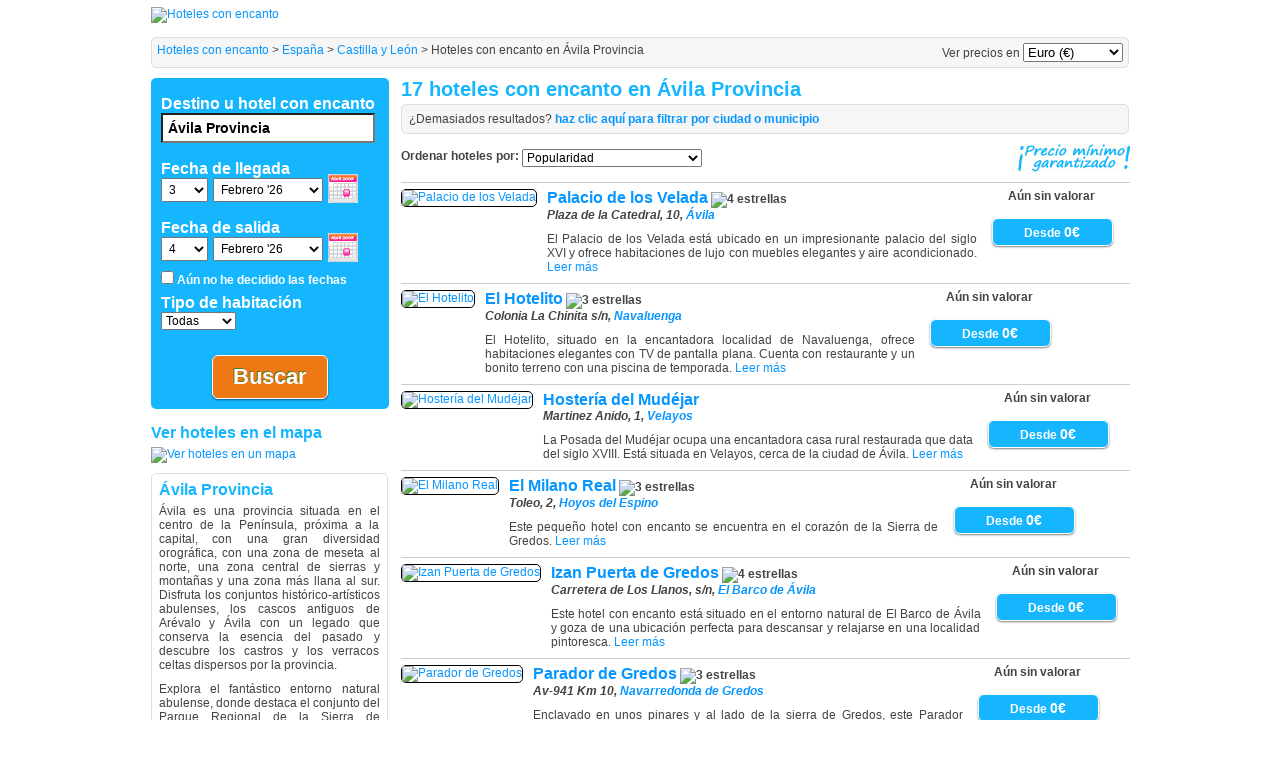

--- FILE ---
content_type: text/html; charset=utf-8
request_url: https://www.hotelesconencanto.com/avila-provincia/
body_size: 9607
content:
<!DOCTYPE html PUBLIC "-//W3C//DTD XHTML 1.0 Strict//EN" "http://www.w3.org/TR/xhtml1/DTD/xhtml1-strict.dtd">
<html xmlns="http://www.w3.org/1999/xhtml" lang="es">
<head>
<title>Hoteles con encanto en Ávila Provincia - HotelesConEncanto.com</title>
<meta name="title" content="Hoteles con encanto en Ávila Provincia - HotelesConEncanto.com" />
<meta name="Description" content="Selección de hoteles de lujo y hoteles con encanto en Ávila Provincia. Hoteles rurales, hoteles románticos y hoteles con encanto para todos los gustos." />
<meta name="Keywords" content="hoteles con encanto Ávila provincia, hoteles rurales Ávila provincia, hoteles de lujo Ávila provincia, hoteles romanticos Ávila provincia, hoteles encanto Ávila provincia, hotel con encanto Ávila provincia, hotel rural Ávila provincia, hoteles Ávila provincia, hoteles boutique Ávila provincia" />
<link rev="made" href="mailto:reservas@civitatis.com" />
<meta http-equiv="content-language" content="es" />
<meta http-equiv="Content-Type" content="text/html; charset=utf-8" />
<meta name="revisir-after" content="30" />
<meta name="robots" content="all" />
<link rel="canonical" href="https://www.hotelesconencanto.com/avila-provincia/"/>	
	
<meta name="distribution" content="global" />
<meta name="resource-type" content="document" />
<link rel="stylesheet" href="//www.hotelesconencanto.com/css/estilos7.css" media="screen"/>
<link href="//www.hotelesconencanto.com/imagenes/favicon.ico" rel="shortcut icon"/>
<script type="text/javascript">
  var _gaq = _gaq || [];
  _gaq.push(['_setAccount', 'UA-16965179-1']);
  _gaq.push(['_trackPageview']);
  (function() {
    var ga = document.createElement('script'); ga.type = 'text/javascript'; ga.async = true;
    ga.src = ('https:' == document.location.protocol ? 'https://ssl' : 'http://www') + '.google-analytics.com/ga.js';
    var s = document.getElementsByTagName('script')[0]; s.parentNode.insertBefore(ga, s);
  })();
</script><script type="text/javascript" src="//ajax.googleapis.com/ajax/libs/jquery/1.8.3/jquery.min.js"></script>
<script src="https://www.hotelesconencanto.com/js/scripts.js" type="text/javascript"></script>
<script>
$(document).ready(function(){$.fn.autosugguest({className: 'ausu-suggest',methodType: 'POST',minChars:3,rtnIDs: true,dataFile: '/include/buscadorAjax.php'});});
</script>
<script type="text/javascript">//<![CDATA[ 
var Mapa = {map: null,infoWindow: null};
var hoteles = [
['el-linaje-de-los-cinco-sombreros','El Linaje de los Cinco Sombreros',0,0,'/espana/avila/',2,14514,'gallegos-de-san-vicente']
,['parador-de-avila','Parador de Ávila',0,0,'/espana/avila/',2,14605,'avila']
,['parador-gredos','Parador de Gredos',0,0,'/espana/avila/',2,14757,'navarredonda-de-la-sierra']
,['casa-corneja','Casa Corneja',0,0,'/espana/avila/',2,16506,'navacepedilla-de-corneja']
,['posada-dona-cayetana','Posada Doña Cayetana',0,0,'/espana/avila/',2,17413,'piedrahita']
,['hosteria-del-mudejar','Hostería del Mudéjar',0,0,'/espana/avila/',2,43536,'velayos']
,['el-rondon','El Rondón',0,0,'/espana/avila/',2,46216,'cebreros']
,['hotel-palacio-de-los-velada-avila','Hotel Palacio de los Velada',0,0,'/espana/avila/',2,90233,'avila']
,['hotel-milano-real-avila','Hotel El Milano Real',0,0,'/espana/avila/',2,90254,'hoyos-del-espino']
,['hotel-el-rastro-avila','Hotel El Rastro',0,0,'/espana/avila/',2,92508,'avila']
,['hotel-las-leyendas-avila','Hotel Las Leyendas',0,0,'/espana/avila/',2,97139,'avila']
,['hotel-puerta-de-gredos','Hotel Puerta de Gredos',0,0,'/espana/avila/',2,97174,'el-barco-de-avila']
,['hostal-rural-luna-lunaposada','Hostal rural Luna y Lunaposada',0,0,'/espana/avila/',2,97265,'candeleda']
,['posada-los-cinco-linajes','Posada Los Cinco Linajes',0,0,'/espana/avila/',2,189394,'arevalo']
,['casa-dona-ligia','Casa Doña Ligia',0,0,'/espana/avila/',2,238239,'mijares-avila']
,['hostal-el-cerro','Hostal El Cerro',0,0,'/espana/avila/',2,238942,'pedro-bernardo']
,['el-hotelito-navaluenga','El Hotelito',0,0,'/espana/avila/',2,328588,'navaluenga']
];
var markers = new Array();	var nombresHoteles = new Array();	var urlHoteles = new Array();	var urlFotos = new Array();	var idsHoteles = new Array(); var urlCiudades = new Array();
Mapa.closeInfoWindow = function() {	  Mapa.infoWindow.close();	};
Mapa.openInfoWindow = function(marker,tipo) {
  var markerLatLng = marker.getPosition();
  if(tipo==1){
    var contentString = '<div id="popUpMapa"><div id="popUpMapaTexto">'+nombresHoteles[marker.getZIndex()]+'</div></div>';
    }else{
            var contentString = '<div id="popUpMapa"><div id="popUpMapaImagen"><img src="https://www.hotelesconencanto.com/imagenes/hoteles/'+urlFotos[marker.getZIndex()]+'/mini/'+urlHoteles[marker.getZIndex()]+'.jpg" alt="'+nombresHoteles[marker.getZIndex()]+'"/></div>'+
            '<div id="popUpMapaTexto"><a href="/'+urlCiudades[marker.getZIndex()]+'/'+urlHoteles[marker.getZIndex()]+'/">'+nombresHoteles[marker.getZIndex()]+'</a></div></div>';
            }
  Mapa.infoWindow.setContent(contentString);  Mapa.infoWindow.open(Mapa.map, marker);
};
Mapa.redirectClick = function(marker,tipo) {
    if(tipo==1){ window.location='/'+urlHoteles[marker.getZIndex()]+'/';
    }else{
        window.location='/'+urlCiudades[marker.getZIndex()]+'/'+urlHoteles[marker.getZIndex()]+'/';
        }
};
function handleApiReady() {	Mapa.init(); }			
Mapa.init = function() {
  var centerLatLng = new google.maps.LatLng(40.656095,-4.700089);
  Mapa.map = new google.maps.Map(document.getElementById('map_canvas'), {zoom: 8,center: centerLatLng,mapTypeId: google.maps.MapTypeId.ROADMAP});
  Mapa.infoWindow = new google.maps.InfoWindow();
  google.maps.event.addListener(Mapa.map, 'click', Mapa.closeInfoWindow);
    var imageDestino = new google.maps.MarkerImage('https://www.hotelesconencanto.com/imagenes/web/iconoDestino.png', new google.maps.Size(28, 32), new google.maps.Point(0,0), new google.maps.Point(1, 32));
    var imageHotel = new google.maps.MarkerImage('http://www.hotelesconencanto.com/imagenes/web/hotelSeleccionado.png', new google.maps.Size(26, 27), new google.maps.Point(0,0), new google.maps.Point(13, 27));
    for (var i = 0; i < hoteles.length; i++) {			
        var hotel = hoteles[i];
        var myLatLng = new google.maps.LatLng(hotel[3], hotel[2]);
        if(hotel[5]==1)	markers[i] = new google.maps.Marker({position: myLatLng,map: Mapa.map,icon: imageDestino,title: hotel[1],zIndex: i});
        else markers[i] = new google.maps.Marker({position: myLatLng,map: Mapa.map,icon: imageHotel,title: hotel[1],zIndex: i});			
        nombresHoteles[i]=hotel[1];	urlHoteles[i]=hotel[0];	urlFotos[i]=hotel[4]; idsHoteles[i]=hotel[6]; urlCiudades[i]=hotel[7];			
        google.maps.event.addListener(markers[i], 'mouseover', function() { Mapa.openInfoWindow(this,hotel[5]); });
        google.maps.event.addListener(markers[i], 'click', function() { Mapa.redirectClick(this,hotel[5]); });
    }
}
function appendBootstrap() { var script = document.createElement("script"); script.type = "text/javascript"; script.src = "http://maps.google.com/maps/api/js?sensor=false&callback=handleApiReady"; document.body.appendChild(script); }	  	 
//]]></script>    
</head>
<body>
<div id="container">
<div id="header">
<div id="barraSuperior"><div id="logo"><a href="http://www.hotelesconencanto.com" title="Hoteles con encanto"><img src="https://www.hotelesconencanto.com//imagenes/hoteles-con-encanto.png" alt="Hoteles con encanto" width="236" height="75"/></a></div>
</div>
</div>
<div id="migas" class="fondoGris"><a href="http://www.hotelesconencanto.com" title="Hoteles con encanto">Hoteles con encanto</a>  > <a href="/espana/" title="Hoteles con encanto en España">España</a> > <a href="/castilla-leon/" title="Hoteles con encanto en Castilla y León">Castilla y León</a> > Hoteles con encanto en Ávila Provincia<span class="divisa">Ver precios en <select class="comboDivisa estiloCombo" onchange="window.location.replace(this.value)" name="orden"><option value="/currency.php?moneda=THB">Bath Tailandés (THB)</option><option value="/currency.php?moneda=VEF">Bolívar venezolano (VEF)</option><option value="/currency.php?moneda=CZK">Corona checa (CZK)</option><option value="/currency.php?moneda=DKK">Corona danesa (DKK)</option><option value="/currency.php?moneda=NOK">Corona noruega (NOK)</option><option value="/currency.php?moneda=SEK">Corona sueca (SEK)</option><option value="/currency.php?moneda=BHD">Dinar bareiní (BHD)</option><option value="/currency.php?moneda=JOD">Dinar jordano (JOD)</option><option value="/currency.php?moneda=KWD">Dinar kuwaití (KWD)</option><option value="/currency.php?moneda=AUD">Dólar australiano (AUD)</option><option value="/currency.php?moneda=CAD">Dólar canadiense (CAD)</option><option value="/currency.php?moneda=HKD">Dólar de Hong Kong (HKD)</option><option value="/currency.php?moneda=SGD">Dólar de Singapur (SGD)</option><option value="/currency.php?moneda=TWD">Dólar de Taiwán (TWD)</option><option value="/currency.php?moneda=USD">Dólar EEUU (US$)</option><option value="/currency.php?moneda=FJD">Dólar fiyiano (FJD)</option><option value="/currency.php?moneda=NAD">Dólar namibio (NAD)</option><option value="/currency.php?moneda=NZD">Dólar neozelandés (NZ$)</option><option selected="selected" value="EUR">Euro (€)</option><option value="/currency.php?moneda=HUF">Florín húngaro (HUF)</option><option value="/currency.php?moneda=XOF">Franco CFA de África Occidental (XOF)</option><option value="/currency.php?moneda=CHF">Franco suizo (CHF)</option><option value="/currency.php?moneda=UAH">Grivna ucraniana (UAH)</option><option value="/currency.php?moneda=GEL">Lari georgiano (GEL)</option><option value="/currency.php?moneda=LVL">Lats letón (LVL)</option><option value="/currency.php?moneda=MDL">Leu moldavo (MDL)</option><option value="/currency.php?moneda=RON">Leu rumano (RON)</option><option value="/currency.php?moneda=BGN">Lev búlgaro (Lv)</option><option value="/currency.php?moneda=EGP">Libra egipcia (EGP)</option><option value="/currency.php?moneda=GBP">Libra esterlina (£)</option><option value="/currency.php?moneda=TRY">Lira turca (TRY)</option><option value="/currency.php?moneda=LTL">Litas lituana (LTL)</option><option value="/currency.php?moneda=AZN">Manat azerí (AZN)</option><option value="/currency.php?moneda=ILS">Nuevo shéquel isrealí (ILS)</option><option value="/currency.php?moneda=ARS">Peso argentino (ARS)</option><option value="/currency.php?moneda=CLP">Peso Chileno ($)</option><option value="/currency.php?moneda=COP">Peso colombiano (COP)</option><option value="/currency.php?moneda=PHP">Peso filipino (PHP)</option><option value="/currency.php?moneda=MXN">Peso mexicano (MXN)</option><option value="/currency.php?moneda=ZAR">Rand sudafricano (ZAR)</option><option value="/currency.php?moneda=BRL">Real brasileño (R$)</option><option value="/currency.php?moneda=OMR">Rial omaní (OMR)</option><option value="/currency.php?moneda=QAR">Rial qatarí (QAR)</option><option value="/currency.php?moneda=MYR">Ringgit malayo (MYR)</option><option value="/currency.php?moneda=SAR">Riyal saudí (SAR)</option><option value="/currency.php?moneda=RUB">Rublo ruso (RUB)</option><option value="/currency.php?moneda=INR">Rupia india (INR)</option><option value="/currency.php?moneda=IDR">Rupia indonesia (IDR)</option><option value="/currency.php?moneda=KZT">Tenge kazajo (KZT)</option><option value="/currency.php?moneda=AED">United Arab Emirates dirham (AED)</option><option value="/currency.php?moneda=KRW">Won surcoreano (KRW)</option><option value="/currency.php?moneda=JPY">Yen japonés (¥)</option><option value="/currency.php?moneda=CNY">Yuan chino (CNY)</option><option value="/currency.php?moneda=PLN">Zlotych polaco (PLN)</option></select></span></div>
<div id="contenido">

<div class="columna primera">

<form id="formulario" name="formulario" class="fechas" action="/avila-provincia/buscar" method="get" onsubmit="return validar(formulario)">
<fieldset>												
<input type="hidden" name="idDestino" value="99" /><input type="hidden" name="esZona" value="0" /><input type="hidden" name="textoBusqueda" value="Ávila Provincia" /><input type="hidden" name="rango" value="" /><input type="hidden" name="orden" value="ranking" />
<div id="buscaHoteles">

<ol id="cerrado" style="display:none;">
    <li><label class="abajo10">Tu búsqueda</label></li>
    <li>Ávila Provincia</li>
    <li>  (del 03 al 04 de febrero)</li>
        <li class="centrado"><a href="#" onclick="muestra_oculta('cerrado');muestra_oculta('abierto');"><input class="botonEnviar" type="button" value="Modificar"/></a></li>
</ol>

<ol id="abierto" style="display:block;">
    <li><label for="b_destination">Destino u hotel con encanto</label></li>		   
    <li><div class="ausu-suggest"><input type="text" name="destino" id="b_destination" autocomplete="off" class="formDestinoMini estiloCombo" value="Ávila Provincia" onKeydown="javascript:if(event.keyCode==13) enter(formulario);"/><input type="hidden" size="4" value="" name="destinoID" id="destinoid" autocomplete="off"/></div></li>
    <li><label for="b_checkin_day">Fecha de llegada</label></li>				
    <li><select class="comboFechas estiloCombo" id="b_checkin_day" onchange="checkDateOrder('formulario', 'b_checkin_day', 'b_checkin_month', 'b_checkout_day', 'b_checkout_month');" name="diaLlegada"><option value="0">Día</option><option  value="1">1</option><option  value="2">2</option><option selected="selected" value="3">3</option><option  value="4">4</option><option  value="5">5</option><option  value="6">6</option><option  value="7">7</option><option  value="8">8</option><option  value="9">9</option><option  value="10">10</option><option  value="11">11</option><option  value="12">12</option><option  value="13">13</option><option  value="14">14</option><option  value="15">15</option><option  value="16">16</option><option  value="17">17</option><option  value="18">18</option><option  value="19">19</option><option  value="20">20</option><option  value="21">21</option><option  value="22">22</option><option  value="23">23</option><option  value="24">24</option><option  value="25">25</option><option  value="26">26</option><option  value="27">27</option><option  value="28">28</option><option  value="29">29</option><option  value="30">30</option><option  value="31">31</option></select>
    <select class="comboFechas estiloCombo" id="b_checkin_month" onchange="checkDateOrder('formulario', 'b_checkin_day', 'b_checkin_month', 'b_checkout_day', 'b_checkout_month');" name="mesLlegada"><option value="0">Mes</option>	                        
    <option selected="selected"  value="2026-2">Febrero '26</option><option  value="2026-3">Marzo '26</option><option  value="2026-4">Abril '26</option><option  value="2026-5">Mayo '26</option><option  value="2026-6">Junio '26</option><option  value="2026-7">Julio '26</option><option  value="2026-8">Agosto '26</option><option  value="2026-9">Septiembre '26</option><option  value="2026-10">Octubre '26</option><option  value="2026-11">Noviembre '26</option><option  value="2026-12">Diciembre '26</option>		                        
    </select>
      <a id="b_checkinCalPos" class="b_requiresJsInline" href="javascript:showCalendar('b_checkinCalPos', 'b_calendarPopup', 'b_checkin', 'formulario');" title="Fecha de llegada" rel="nofollow"><img class="b_seeThrough" src="http://www.hotelesconencanto.com/imagenes/web/calendario.gif" alt="Fecha de llegada" width="30" height="29"/></a>
    </li>
    <li><label for="b_checkin_day">Fecha de salida</label></li>				
    <li class="abajo10"><select class="comboFechas estiloCombo" id="b_checkout_day" name="diaSalida">
    <option value="0">Día</option><option  value="1">1</option><option  value="2">2</option><option  value="3">3</option><option selected="selected" value="4">4</option><option  value="5">5</option><option  value="6">6</option><option  value="7">7</option><option  value="8">8</option><option  value="9">9</option><option  value="10">10</option><option  value="11">11</option><option  value="12">12</option><option  value="13">13</option><option  value="14">14</option><option  value="15">15</option><option  value="16">16</option><option  value="17">17</option><option  value="18">18</option><option  value="19">19</option><option  value="20">20</option><option  value="21">21</option><option  value="22">22</option><option  value="23">23</option><option  value="24">24</option><option  value="25">25</option><option  value="26">26</option><option  value="27">27</option><option  value="28">28</option><option  value="29">29</option><option  value="30">30</option><option  value="31">31</option></select>
    <select class="comboFechas estiloCombo" id="b_checkout_month" name="mesSalida">
    <option value="0">Mes</option>
    <option selected="selected"  value="2026-2">Febrero '26</option><option  value="2026-3">Marzo '26</option><option  value="2026-4">Abril '26</option><option  value="2026-5">Mayo '26</option><option  value="2026-6">Junio '26</option><option  value="2026-7">Julio '26</option><option  value="2026-8">Agosto '26</option><option  value="2026-9">Septiembre '26</option><option  value="2026-10">Octubre '26</option><option  value="2026-11">Noviembre '26</option><option  value="2026-12">Diciembre '26</option>    </select>
    <a id="b_checkoutCalPos" class="b_requiresJsInline" href="javascript:showCalendar('b_checkoutCalPos', 'b_calendarPopup', 'b_checkout', 'formulario');" title="Fecha de salida" rel="nofollow"><img class="b_seeThrough" src="http://www.hotelesconencanto.com/imagenes/web/calendario.gif" alt="Fecha de salida" width="30" height="29"/></a>
    </li>
    <li><input type="checkbox" name="sinFechas" value="1" /> Aún no he decidido las fechas</li>												
    <li><label for="personas_habitacion">Tipo de habitación</label> <select class="comboTipoHabitacion" id="personas_habitacion" name="personas_habitacion"><option selected="selected" value="-1">Todas</option><option  value="1">Individual</option> <option  value="2">Doble</option><option  value="3">Triple</option><option  value="-4">Familiar</option></select></li>
    <li class="centrado"><input class="botonEnviar" type="submit" value="Buscar"/></li>
</ol>
</div>

</fieldset>
</form>
                 
<div id="mapaMini" style="display:block;">                 
     <span class="tituloH2">Ver hoteles en el mapa</span>
     <a href="#" onclick="muestra_oculta('grande');muestra_oculta('mapaMini');appendBootstrap();"><img class="miniMapa" src="https://maps.googleapis.com/maps/api/staticmap?center=40.656095,-4.700089&amp;zoom=7&amp;format=png8&amp;maptype=roadmap&amp;size=236x160&amp;key=ABQIAAAAQmYO10LbShnojoAmP1qbqBTkHFm6d1xioMzY-gTxqNoCmC0tsRQHj9TKtKvAFjdtTpXKU2JmCZZZwQ" alt="Ver hoteles en un mapa" title="Ver hoteles en un mapa" width="236" height="160"/></a>
</div> 
                 

<div class="bloque justificado">
    <h2>Ávila Provincia</h2>
    	<p>Ávila es una provincia situada en el centro de la Península, próxima a la capital, con una gran diversidad orográfica, con una zona de meseta al norte, una zona central de sierras y montañas y una zona más llana al sur. Disfruta los conjuntos histórico-artísticos abulenses, los cascos antiguos de Arévalo y Ávila con un legado que conserva la esencia del pasado y descubre los castros y los verracos celtas dispersos por la provincia.</p><p>Explora el fantástico entorno natural abulense, donde destaca el conjunto del Parque Regional de la Sierra de Gredos, con espectaculares parajes que suponen un deleite para los sentidos, así como la corona del Pico Almanzor, el Valle de las Cinco Villas, y las Cuevas del Águila en Arenas de San Pedro.</p><p>En Ávila historia, arte y naturaleza se suman a una excelente gastronomía, donde destacan los asados de cochinillo y cordero o el famoso chuletón de ternera. Disfruta del turismo rural, la naturaleza, del arte y de las ciudades y pueblos de la provincia.</p>    <p>Conoce todos los hoteles rurales, hoteles de lujo y hoteles con encanto en Ávila Provincia.</p>
</div>

<div class="bloque justificado"><div class="tituloH2">¿No te gusta la seleccción?</div><p>Si nuestra selección no te convence, en HotelesBaratos.com encontrarás todos los alojamientos en Ávila Provincia con precio mínimo garantizado.</p><p><a href="http://www.hotelesbaratos.com/avila-provincia/" title="Hoteles baratos en Ávila Provincia">Hoteles baratos en Ávila Provincia</a></p></div>

<div class="bloque justificado"><div class="tituloH2">Apartamentos turísticos</div><p>Los apartamentos turísticos están cada día más de moda y se han convertido en una alternativa real a los hoteles.</p><p><a href="http://www.apartamentosbaratos.com/avila-provincia/" title="Apartamentos baratos en Ávila Provincia">Apartamentos en Ávila Provincia</a></p></div>

<div class="bloque justificado"><div class="tituloH2">¿Necesitas un coche?</div><p>En esta web podrás alquilar un coche con la garantía de precio más bajo.</p>
<p><a href="http://www.alquilerdecoches.com" title="Alquiler de coches">Alquiler de coches</a></p>
</div>

</div> <!-- Columna primera -->

<div class="columna dobleColumna">

<h1>17 hoteles con encanto en Ávila Provincia</h1>
<div class="bloque fondoGris"><div id="linkRegionesCerca" style="display:none">¿Demasiados resultados? <b><a href="#" onclick="muestra_oculta('regionesCerca');muestra_oculta('linkRegionesCerca');">haz clic aquí para filtrar por ciudad o municipio</a></b><br /></div><div id="regionesCerca" style="display:none"><b><a href="/avila/">Ávila</a></b> (4 hoteles) <b><a href="/arevalo/">Arévalo</a></b> (1 hotel) <b><a href="/candeleda/">Candeleda</a></b> (1 hotel) <b><a href="/cebreros/">Cebreros</a></b> (1 hotel) <b><a href="/el-barco-de-avila/">El Barco de Ávila</a></b> (1 hotel) <b><a href="/gallegos-de-san-vicente/">Gallegos de San Vicente</a></b> (1 hotel) <b><a href="/hoyos-del-espino/">Hoyos del Espino</a></b> (1 hotel) <b><a href="/mijares-avila/">Mijares</a></b> (1 hotel) <b><a href="/navacepedilla-de-corneja/">Navacepedilla de Corneja</a></b> (1 hotel) <b><a href="/navaluenga/">Navaluenga</a></b> (1 hotel) <b><a href="/navarredonda-de-la-sierra/">Navarredonda de la Sierra</a></b> (1 hotel) <b><a href="/pedro-bernardo/">Pedro Bernardo</a></b> (1 hotel) <b><a href="/piedrahita/">Piedrahíta</a></b> (1 hotel) <b><a href="/velayos/">Velayos</a></b> (1 hotel) </div></div><div id="grande" class="bloqueHotel" style="display:none;">
<input type="button" value="Cerrar mapa" onclick="muestra_oculta('grande');muestra_oculta('mapaMini');" class="b_submitButton" style="margin-left:600px; margin-bottom:5px;"/>
<div id="map_canvas" style="width:719px; height:500px;"></div>
</div>                    
<div id="barraOrdenacion">
		<span style="float:left;">Ordenar hoteles por:&nbsp;</span>
	<select class="comboAvanzadas" onchange="window.location.replace(this.value)" name="orden">
		<option selected="selected" value="/avila-provincia/buscar?esZona=0&amp;idDestino=99&amp;rango=&amp;orden=ranking">Popularidad</option>
        <option  value="/avila-provincia/buscar?esZona=0&amp;idDestino=99&amp;rango=&amp;orden=review_score">Opinión de clientes</option>
		<option  value="/avila-provincia/buscar?esZona=0&amp;idDestino=99&amp;rango=&amp;orden=class">Estrellas</option>
				<option disabled="disabled">Introduce fechas para ordenar por precio</option>
			</select>
</div>

<div class="precioMinimo"><a href="#" onclick="popup('http://www.hotelesconencanto.com/garantia-precio-minimo','600','700');"><img src="http://www.hotelesconencanto.com/imagenes/garantia-precio-minimo.png" alt="Precio mínimo garantizado" width="118" height="28"/></a></div>


<ul id="hoteles">
    <li><div class="fotoHotel"><a href="/avila/palacio-de-los-velada/" title="Palacio de los Velada"><img src="http://hbstatic.com/img/a/v/avila/listado/palacio-de-los-velada.jpg" alt="Palacio de los Velada" width="150" height="100"/></a></div><div class="hotelText"><div class="tituloHotel"><a href="/avila/palacio-de-los-velada/" title="Palacio de los Velada">Palacio de los Velada</a> <img src="http://astatic.es/imagenes/web/4estrellas.png" alt="4 estrellas"/></div><div class="direccion">Plaza de la Catedral, 10, <a href="/avila/" title="Ávila">Ávila</a></div><div class="descripcion">El Palacio de los Velada está ubicado en un impresionante palacio del siglo XVI y ofrece habitaciones de lujo con muebles elegantes y aire acondicionado. <a href="/avila/palacio-de-los-velada/">Leer más</a></div></div><div class="hotelExtra"><div class="notaHotel ancho100">Aún sin valorar</div><br /><div class="precioDesde"><a href="#" onclick="alert('Para ver los precios debes introducir las fechas en el formulario de la parte superior izquierda.');">Desde <span class="fuente14">0€</span></a></div></div></li><li><div class="fotoHotel"><a href="/navaluenga/el-hotelito/" title="El Hotelito"><img src="http://hbstatic.com/img/n/a/navaluenga/listado/el-hotelito.jpg" alt="El Hotelito" width="150" height="100"/></a></div><div class="hotelText"><div class="tituloHotel"><a href="/navaluenga/el-hotelito/" title="El Hotelito">El Hotelito</a> <img src="http://astatic.es/imagenes/web/3estrellas.png" alt="3 estrellas"/></div><div class="direccion">Colonia La Chinita s/n, <a href="/navaluenga/" title="Navaluenga">Navaluenga</a></div><div class="descripcion">El Hotelito, situado en la encantadora localidad de Navaluenga, ofrece habitaciones elegantes con TV de pantalla plana. Cuenta con restaurante y un bonito terreno con una piscina de temporada. <a href="/navaluenga/el-hotelito/">Leer más</a></div></div><div class="hotelExtra"><div class="notaHotel ancho100">Aún sin valorar</div><br /><div class="precioDesde"><a href="#" onclick="alert('Para ver los precios debes introducir las fechas en el formulario de la parte superior izquierda.');">Desde <span class="fuente14">0€</span></a></div></div></li><li><div class="fotoHotel"><a href="/velayos/hosteria-del-mudejar/" title="Hostería del Mudéjar"><img src="http://hbstatic.com/img/v/e/velayos/listado/hosteria-del-mudejar.jpg" alt="Hostería del Mudéjar" width="150" height="100"/></a></div><div class="hotelText"><div class="tituloHotel"><a href="/velayos/hosteria-del-mudejar/" title="Hostería del Mudéjar">Hostería del Mudéjar</a></div><div class="direccion">Martinez Anido, 1, <a href="/velayos/" title="Velayos">Velayos</a></div><div class="descripcion">La Posada del Mudéjar ocupa una encantadora casa rural restaurada que data del siglo XVIII. Está situada en Velayos, cerca de la ciudad de Ávila. <a href="/velayos/hosteria-del-mudejar/">Leer más</a></div></div><div class="hotelExtra"><div class="notaHotel ancho100">Aún sin valorar</div><br /><div class="precioDesde"><a href="#" onclick="alert('Para ver los precios debes introducir las fechas en el formulario de la parte superior izquierda.');">Desde <span class="fuente14">0€</span></a></div></div></li><li><div class="fotoHotel"><a href="/hoyos-del-espino/el-milano-real/" title="El Milano Real"><img src="http://hbstatic.com/img/h/o/hoyos-del-espino/listado/el-milano-real.jpg" alt="El Milano Real" width="150" height="100"/></a></div><div class="hotelText"><div class="tituloHotel"><a href="/hoyos-del-espino/el-milano-real/" title="El Milano Real">El Milano Real</a> <img src="http://astatic.es/imagenes/web/3estrellas.png" alt="3 estrellas"/></div><div class="direccion">Toleo, 2, <a href="/hoyos-del-espino/" title="Hoyos del Espino">Hoyos del Espino</a></div><div class="descripcion">Este pequeño hotel con encanto se encuentra en el corazón de la Sierra de Gredos. <a href="/hoyos-del-espino/el-milano-real/">Leer más</a></div></div><div class="hotelExtra"><div class="notaHotel ancho100">Aún sin valorar</div><br /><div class="precioDesde"><a href="#" onclick="alert('Para ver los precios debes introducir las fechas en el formulario de la parte superior izquierda.');">Desde <span class="fuente14">0€</span></a></div></div></li><li><div class="fotoHotel"><a href="/el-barco-de-avila/izan-puerta-de-gredos/" title="Izan Puerta de Gredos"><img src="http://hbstatic.com/img/e/l/el-barco-de-avila/listado/izan-puerta-de-gredos.jpg" alt="Izan Puerta de Gredos" width="150" height="100"/></a></div><div class="hotelText"><div class="tituloHotel"><a href="/el-barco-de-avila/izan-puerta-de-gredos/" title="Izan Puerta de Gredos">Izan Puerta de Gredos</a> <img src="http://astatic.es/imagenes/web/4estrellas.png" alt="4 estrellas"/></div><div class="direccion">Carretera de Los Llanos, s/n, <a href="/el-barco-de-avila/" title="El Barco de Ávila">El Barco de Ávila</a></div><div class="descripcion">Este hotel con encanto está situado en el entorno natural de El Barco de Ávila y goza de una ubicación perfecta para descansar y relajarse en una localidad pintoresca. <a href="/el-barco-de-avila/izan-puerta-de-gredos/">Leer más</a></div></div><div class="hotelExtra"><div class="notaHotel ancho100">Aún sin valorar</div><br /><div class="precioDesde"><a href="#" onclick="alert('Para ver los precios debes introducir las fechas en el formulario de la parte superior izquierda.');">Desde <span class="fuente14">0€</span></a></div></div></li><li><div class="fotoHotel"><a href="/navarredonda-gredos/parador-de-gredos/" title="Parador de Gredos"><img src="http://hbstatic.com/img/n/a/navarredonda-gredos/listado/parador-de-gredos.jpg" alt="Parador de Gredos" width="150" height="100"/></a></div><div class="hotelText"><div class="tituloHotel"><a href="/navarredonda-gredos/parador-de-gredos/" title="Parador de Gredos">Parador de Gredos</a> <img src="http://astatic.es/imagenes/web/3estrellas.png" alt="3 estrellas"/></div><div class="direccion">Av-941 Km 10, <a href="/navarredonda-gredos/" title="Navarredonda de Gredos">Navarredonda de Gredos</a></div><div class="descripcion">Enclavado en unos pinares y al lado de la sierra de Gredos, este Parador ocupa un edificio de piedra construido en 1928. La terraza, la biblioteca y el elegante salón dan a unos jardines preciosos. <a href="/navarredonda-gredos/parador-de-gredos/">Leer más</a></div></div><div class="hotelExtra"><div class="notaHotel ancho100">Aún sin valorar</div><br /><div class="precioDesde"><a href="#" onclick="alert('Para ver los precios debes introducir las fechas en el formulario de la parte superior izquierda.');">Desde <span class="fuente14">0€</span></a></div></div></li><li><div class="fotoHotel"><a href="/piedrahita/posada-dona-cayetana/" title="Posada Doña Cayetana"><img src="http://hbstatic.com/img/p/i/piedrahita/listado/posada-dona-cayetana.jpg" alt="Posada Doña Cayetana" width="150" height="100"/></a></div><div class="hotelText"><div class="tituloHotel"><a href="/piedrahita/posada-dona-cayetana/" title="Posada Doña Cayetana">Posada Doña Cayetana</a> <img src="http://astatic.es/imagenes/web/4estrellas.png" alt="4 estrellas"/></div><div class="direccion">Tejedores, 1, <a href="/piedrahita/" title="Piedrahíta">Piedrahíta</a></div><div class="descripcion"> <a href="/piedrahita/posada-dona-cayetana/">Leer más</a></div></div><div class="hotelExtra"><div class="notaHotel ancho100">Aún sin valorar</div><br /><div class="precioDesde"><a href="#" onclick="alert('Para ver los precios debes introducir las fechas en el formulario de la parte superior izquierda.');">Desde <span class="fuente14">0€</span></a></div></div></li><li><div class="fotoHotel"><a href="/gallegos-de-san-vicente/hotel-rural-el-linaje-de-los-cinco-sombreros/" title="Hotel Rural el Linaje de Los Cinco Sombreros"><img src="http://hbstatic.com/img/g/a/gallegos-de-san-vicente/listado/hotel-rural-el-linaje-de-los-cinco-sombreros.jpg" alt="Hotel Rural el Linaje de Los Cinco Sombreros" width="150" height="100"/></a></div><div class="hotelText"><div class="tituloHotel"><a href="/gallegos-de-san-vicente/hotel-rural-el-linaje-de-los-cinco-sombreros/" title="Hotel Rural el Linaje de Los Cinco Sombreros">Hotel Rural el Linaje de Los Cinco Sombreros</a></div><div class="direccion">Nueva, 12, <a href="/gallegos-de-san-vicente/" title="Gallegos de San Vicente">Gallegos de San Vicente</a></div><div class="descripcion">En una pequeña aldea al noroeste de Ávila, esta antigua casa de labor restaurada goza de un entorno privilegiado y de la cercanía a la ciudad de Ávila. <a href="/gallegos-de-san-vicente/hotel-rural-el-linaje-de-los-cinco-sombreros/">Leer más</a></div></div><div class="hotelExtra"><div class="notaHotel ancho100">Aún sin valorar</div><br /><div class="precioDesde"><a href="#" onclick="alert('Para ver los precios debes introducir las fechas en el formulario de la parte superior izquierda.');">Desde <span class="fuente14">0€</span></a></div></div></li><li><div class="fotoHotel"><a href="/candeleda/hostal-rural-luna-y-hostal-rural-lunaposada/" title="Hostal Rural Luna y Hostal Rural Lunaposada"><img src="http://hbstatic.com/img/c/a/candeleda/listado/hostal-rural-luna-y-hostal-rural-lunaposada.jpg" alt="Hostal Rural Luna y Hostal Rural Lunaposada" width="150" height="100"/></a></div><div class="hotelText"><div class="tituloHotel"><a href="/candeleda/hostal-rural-luna-y-hostal-rural-lunaposada/" title="Hostal Rural Luna y Hostal Rural Lunaposada">Hostal Rural Luna y Hostal Rural Lunaposada</a> <img src="http://astatic.es/imagenes/web/2estrellas.png" alt="2 estrellas"/></div><div class="direccion">Domingo Labajos, 34, <a href="/candeleda/" title="Candeleda">Candeleda</a></div><div class="descripcion">El Hostal Rural Luna y Hostal Rural Lunaposada se encuentran en el casco antiguo de Candeleda. <a href="/candeleda/hostal-rural-luna-y-hostal-rural-lunaposada/">Leer más</a></div></div><div class="hotelExtra"><div class="notaHotel ancho100">Aún sin valorar</div><br /><div class="precioDesde"><a href="#" onclick="alert('Para ver los precios debes introducir las fechas en el formulario de la parte superior izquierda.');">Desde <span class="fuente14">0€</span></a></div></div></li><li><div class="fotoHotel"><a href="/pedro-bernardo/hostal-el-cerro/" title="Hostal El Cerro"><img src="http://hbstatic.com/img/p/e/pedro-bernardo/listado/hostal-el-cerro.jpg" alt="Hostal El Cerro" width="150" height="100"/></a></div><div class="hotelText"><div class="tituloHotel"><a href="/pedro-bernardo/hostal-el-cerro/" title="Hostal El Cerro">Hostal El Cerro</a> <img src="http://astatic.es/imagenes/web/2estrellas.png" alt="2 estrellas"/></div><div class="direccion">Avenida Arturo Duperier, 55, <a href="/pedro-bernardo/" title="Pedro Bernardo">Pedro Bernardo</a></div><div class="descripcion">El Hostal El Cerro ocupa un edificio de piedra con vistas a la sierra de Gredos. Además, ofrece conexión WiFi gratuita. <a href="/pedro-bernardo/hostal-el-cerro/">Leer más</a></div></div><div class="hotelExtra"><div class="notaHotel ancho100">Aún sin valorar</div><br /><div class="precioDesde"><a href="#" onclick="alert('Para ver los precios debes introducir las fechas en el formulario de la parte superior izquierda.');">Desde <span class="fuente14">0€</span></a></div></div></li><li><div class="fotoHotel"><a href="/arevalo/posada-real-los-cinco-linajes/" title="Posada Real Los Cinco Linajes"><img src="http://hbstatic.com/img/a/r/arevalo/listado/posada-real-los-cinco-linajes.jpg" alt="Posada Real Los Cinco Linajes" width="150" height="100"/></a></div><div class="hotelText"><div class="tituloHotel"><a href="/arevalo/posada-real-los-cinco-linajes/" title="Posada Real Los Cinco Linajes">Posada Real Los Cinco Linajes</a> <img src="http://astatic.es/imagenes/web/4estrellas.png" alt="4 estrellas"/></div><div class="direccion">Plaza del Tello, 5, <a href="/arevalo/" title="Arévalo">Arévalo</a></div><div class="descripcion">La Posada Los Cinco Linajes está situada en la histórica ciudad de Arévalo. <a href="/arevalo/posada-real-los-cinco-linajes/">Leer más</a></div></div><div class="hotelExtra"><div class="notaHotel ancho100">Aún sin valorar</div><br /><div class="precioDesde"><a href="#" onclick="alert('Para ver los precios debes introducir las fechas en el formulario de la parte superior izquierda.');">Desde <span class="fuente14">0€</span></a></div></div></li><li><div class="fotoHotel"><a href="/cebreros/hotel-el-rondon/" title="Hotel El Rondón"><img src="http://hbstatic.com/img/c/e/cebreros/listado/hotel-el-rondon.jpg" alt="Hotel El Rondón" width="150" height="100"/></a></div><div class="hotelText"><div class="tituloHotel"><a href="/cebreros/hotel-el-rondon/" title="Hotel El Rondón">Hotel El Rondón</a> <img src="http://astatic.es/imagenes/web/4estrellas.png" alt="4 estrellas"/></div><div class="direccion">Carretera Villascastín, 6, <a href="/cebreros/" title="Cebreros">Cebreros</a></div><div class="descripcion">Este encantador hotel rural se encuentra rodeado por un pintoresco paisaje de campo y forma parte de una escuela de hotelería que ofrece lo mejor en alojamiento y restauración. <a href="/cebreros/hotel-el-rondon/">Leer más</a></div></div><div class="hotelExtra"><div class="notaHotel ancho100">Aún sin valorar</div><br /><div class="precioDesde"><a href="#" onclick="alert('Para ver los precios debes introducir las fechas en el formulario de la parte superior izquierda.');">Desde <span class="fuente14">0€</span></a></div></div></li><li><div class="fotoHotel"><a href="/avila/parador-de-turismo-de-avila/" title="Parador de Turismo de Ávila"><img src="http://hbstatic.com/img/a/v/avila/listado/parador-de-turismo-de-avila.jpg" alt="Parador de Turismo de Ávila" width="150" height="100"/></a></div><div class="hotelText"><div class="tituloHotel"><a href="/avila/parador-de-turismo-de-avila/" title="Parador de Turismo de Ávila">Parador de Turismo de Ávila</a> <img src="http://astatic.es/imagenes/web/4estrellas.png" alt="4 estrellas"/></div><div class="direccion">Marqués de Canales y Chozas, 2, <a href="/avila/" title="Ávila">Ávila</a></div><div class="descripcion">Este Parador ocupa un palacio del siglo XVI bellamente restaurado y rodeado de jardines, situado en el casco antiguo de la ciudad. Visite su excelente restaurante. <a href="/avila/parador-de-turismo-de-avila/">Leer más</a></div></div><div class="hotelExtra"><div class="notaHotel ancho100">Aún sin valorar</div><br /><div class="precioDesde"><a href="#" onclick="alert('Para ver los precios debes introducir las fechas en el formulario de la parte superior izquierda.');">Desde <span class="fuente14">0€</span></a></div></div></li><li><div class="fotoHotel"><a href="/mijares-avila/casa-dona-ligia/" title="Casa Doña Ligia"><img src="http://hbstatic.com/img/m/i/mijares-avila/listado/casa-dona-ligia.jpg" alt="Casa Doña Ligia" width="150" height="100"/></a></div><div class="hotelText"><div class="tituloHotel"><a href="/mijares-avila/casa-dona-ligia/" title="Casa Doña Ligia">Casa Doña Ligia</a></div><div class="direccion">Travesia Ayuntamiento, 7, <a href="/mijares-avila/" title="Mijares">Mijares</a></div><div class="descripcion">La Casa Doña Ligia es una casa rural situada en la localidad de Mijares, en la zona rural del valle del Tiétar. <a href="/mijares-avila/casa-dona-ligia/">Leer más</a></div></div><div class="hotelExtra"><div class="notaHotel ancho100">Aún sin valorar</div><br /><div class="precioDesde"><a href="#" onclick="alert('Para ver los precios debes introducir las fechas en el formulario de la parte superior izquierda.');">Desde <span class="fuente14">0€</span></a></div></div></li><li><div class="fotoHotel"><a href="/avila/hotel-el-rastro/" title="Hotel El Rastro"><img src="http://hbstatic.com/img/a/v/avila/listado/hotel-el-rastro.jpg" alt="Hotel El Rastro" width="150" height="100"/></a></div><div class="hotelText"><div class="tituloHotel"><a href="/avila/hotel-el-rastro/" title="Hotel El Rastro">Hotel El Rastro</a> <img src="http://astatic.es/imagenes/web/3estrellas.png" alt="3 estrellas"/></div><div class="direccion">Cepedas, 1, <a href="/avila/" title="Ávila">Ávila</a></div><div class="descripcion">El encantador hotel El Rastro goza de una fantástica ubicación dentro de las antiguas murallas de la ciudad. Está cerca del arco del Rastro y de la casa-museo de Santa Teresa. <a href="/avila/hotel-el-rastro/">Leer más</a></div></div><div class="hotelExtra"><div class="notaHotel ancho100">Aún sin valorar</div><br /><div class="precioDesde"><a href="#" onclick="alert('Para ver los precios debes introducir las fechas en el formulario de la parte superior izquierda.');">Desde <span class="fuente14">0€</span></a></div></div></li><li><div class="fotoHotel"><a href="/avila/hotel-las-leyendas/" title="Hotel Las Leyendas"><img src="http://hbstatic.com/img/a/v/avila/listado/hotel-las-leyendas.jpg" alt="Hotel Las Leyendas" width="150" height="100"/></a></div><div class="hotelText"><div class="tituloHotel"><a href="/avila/hotel-las-leyendas/" title="Hotel Las Leyendas">Hotel Las Leyendas</a> <img src="http://astatic.es/imagenes/web/3estrellas.png" alt="3 estrellas"/></div><div class="direccion">Francisco Gallego, 3, <a href="/avila/" title="Ávila">Ávila</a></div><div class="descripcion">El Hotel Las Leyendas está situado a solo 4 minutos a pie de la catedral de Ávila, en el centro histórico. <a href="/avila/hotel-las-leyendas/">Leer más</a></div></div><div class="hotelExtra"><div class="notaHotel ancho100">Aún sin valorar</div><br /><div class="precioDesde"><a href="#" onclick="alert('Para ver los precios debes introducir las fechas en el formulario de la parte superior izquierda.');">Desde <span class="fuente14">0€</span></a></div></div></li><li><div class="fotoHotel"><a href="/navacepedilla-de-corneja/hotel-ribera-del-corneja/" title="Hotel Ribera del Corneja"><img src="http://hbstatic.com/img/n/a/navacepedilla-de-corneja/listado/hotel-ribera-del-corneja.jpg" alt="Hotel Ribera del Corneja" width="150" height="100"/></a></div><div class="hotelText"><div class="tituloHotel"><a href="/navacepedilla-de-corneja/hotel-ribera-del-corneja/" title="Hotel Ribera del Corneja">Hotel Ribera del Corneja</a></div><div class="direccion">Carretera a Puerto de Chía, 7-9, <a href="/navacepedilla-de-corneja/" title="Navacepedilla de Corneja">Navacepedilla de Corneja</a></div><div class="descripcion">La Casa Corneja ofrece bungalows dúplex en un hermoso bosque de la zona rural de Castilla y León. Todos los dúplex disponen de TV de pantalla plana, Wi-Fi gratis y chimenea. <a href="/navacepedilla-de-corneja/hotel-ribera-del-corneja/">Leer más</a></div></div><div class="hotelExtra"><div class="notaHotel ancho100">Aún sin valorar</div><br /><div class="precioDesde"><a href="#" onclick="alert('Para ver los precios debes introducir las fechas en el formulario de la parte superior izquierda.');">Desde <span class="fuente14">0€</span></a></div></div></li></ul>
                
<div id="ampliarBusqueda"><img src="http://www.hotelesconencanto.com/imagenes/web/bombilla.png" alt="Consejo, amplia tu busqueda" width="19" height="30"/><span class="tituloVerMas">¿Quieres ver más hoteles con encanto? Amplia la zona de búsqueda</span><br /><b>Destino:</b> <b><a href="/castilla-leon/" title="Hoteles con encanto en Castilla y León">Castilla y León</a></b> (156 hoteles) </b></div>

<div id="hotelesBooking">¿No encuentras lo que buscas? <a href="http://www.hotelesbaratos.com/avila-provincia/" title="Hoteles en Ávila Provincia" target="_blank">Pulsa aquí para ver todos los hoteles en Ávila Provincia</a></div> 


</div>
</div>

<div id="b_calendarPopup" class="b_popup"><div id="b_calendarInner" class="b_popupInner"></div></div>
<script type="text/javascript">
var elemento = document.getElementById("b_destination");
elemento.setAttribute("autocomplete", "off");
</script>
<script type="text/javascript">
muestra_oculta("linkRegionesCerca");
</script>
</div> <!-- Container -->
<div id="footer"><div id="contenedorFooter">
<p><a href="/contactar/" title="Atención al cliente" rel="nofollow">Atención al cliente</a> | <a href="/faq/" title="Preguntas frecuentes" rel="nofollow">Preguntas frecuentes</a> | <a href="/quienes-somos/" title="Quienes somos" rel="nofollow">Quienes somos</a> | <a href="/privacidad/" title="Privacidad" rel="nofollow">Privacidad</a> | <a href="/terminos-y-condiciones/" title="Términos y condiciones" rel="nofollow">Términos y condiciones</a></p>

</div></div>
</body>
</html>


--- FILE ---
content_type: text/css
request_url: https://www.hotelesconencanto.com/css/estilos7.css
body_size: 3594
content:
body,div,dl,dt,dd,ul,ol,li,h1,h2,h3,h4,h5,h6,pre,form,fieldset,input,textarea,p,blockquote,th,td{margin:0;padding:0;}
fieldset,img{border:0;}
ol,ul{list-style:none;}
h1,h2,h3{font-size:100%;font-weight:normal;}
p{margin-bottom:10px;}
a{text-decoration:none;color:#0896FF;}
a:hover{background-color:#16B6FF;color:#FFF;}
body{text-align:left;font-family:Arial, Helvetica, sans-serif;font-size:12px;color:#444;}
h1,h2{font-weight:bold;}
h2{font-size:16px;color:#16B6FF;margin-bottom:5px;}
.tituloH2{font-size:16px;color:#16B6FF;margin-bottom:5px;font-weight:bold;margin-bottom:5px;float:left;width:100%;}
.hotelesEncontrados,.destinosEncontrados{font-size:24px;height:50px;padding-left:50px;padding-top:10px;}
.hotelesEncontrados{background:url("//www.hotelesconencanto.com/imagenes/web/hoteles-encontrados.png") no-repeat;}
.destinosEncontrados{background:url("//www.hotelesconencanto.com/imagenes/web/destinos-encontrados.png") no-repeat;}
#fotosBuscador{overflow:hidden;margin-bottom:5px;float:left;}
#container{height:auto;margin:0px auto;overflow:hidden;width:979px;background-color:#FFF;}
#imageContainer {position:relative;width:719px;height:240px;border:#000 1px solid;}
#imageContainer img {display:none;position:absolute;top:0; left:0;}
#header{width:979px;float:left;}
#logo{width:500px;padding:7px 0px 4px;float:left;}
#logo a:hover, #mapaMini a:hover{background-color:#FFF;}
#barraSuperior{width:100%;background-color:#FFF;overflow:hidden;}
.bloque{border:1px solid #DFDCDA;margin-bottom:5px;padding:7px;float:left;border-radius:5px;}
.columna{float:left;}
.primera{width:238px;}
.segunda{width:357px;margin-left:12px;}
.tercera{width:357px;margin-left:6px;}
.dobleColumna{width:729px;margin-left:12px;}
.primera .bloque{width:221px;}
.segunda .bloque{width:340px;}
.tercera .bloque{width:340px;}
.textoDestinoDestacado{font-weight:bold;font-size:14px;}
.textoDestinoDestacado a{color:#555;}
.hotelDestacado{clear:both;overflow:hidden;}
.hotelDestacadoSeparacion{margin-bottom:7px;padding-bottom:5px;border-bottom:1px solid #CCCCCC;overflow:hidden;}
.hotelDestacadoImagen{float:left;width:150px;}
.destinoDestacadoImagen{float:left;width:100px;}
.hotelDestacadoTexto{float:left;text-align:justify;width:180px;margin-left:10px;}
.destinoDestacadoTexto{float:left;text-align:justify;width:204px;margin-left:10px;}
.hotelDestacadoTexto a{font-weight:bold;}
.hotelesEnDestino .nombreHotelDestino{float:left;}
.hotelesEnDestino .precioHotelDestino{float:right;color:#390;font-weight:bold;}
#porqueReservar{list-style:inside disc;}
.hotelesEnDestino li{float:left;width:229px;border-bottom:1px dotted #BBBBBB;}
#compartir{float:right;margin:13px 5px 0 0;text-align:right;}
#contenido{width:979px;float:left;}
#footer{margin-top:30px;padding:10px 0 5px 0;background-color:#F6F6F6;overflow:hidden;width:100%;}
#footer a{font-weight:bold;}
.footerIzq{float:left;margin-left:20px;}
#buscaHoteles,#filtraHoteles{width:218px;padding:10px;overflow:hidden;font-size:12px;border-radius:5px;margin-bottom:15px;}
#buscaHoteles{background-color:#16b6ff;font-weight:bold;color:#FFF;}
#filtraHoteles{background-color:#EEEEEE;}
#buscaHoteles li,#filtraHoteles li{clear:both;}
.alturaBuscadorPortada{height:220px;}
#b_destination, #b_destination2{width:200px;font-size:14px;font-weight:bold;padding:5px;margin-bottom:10px;background-color:#FFF;}
.textoBlur{color:#999999;}
#b_calendarPopup{border-color:#E6EDF6 !important;font-size:14px;}
#b_calendarPopup th, #b_calendarPopup td{text-align:right;padding:5px 7px;}
.b_calSelected{background-color:#F80497;}
.b_calSelected a{color:#FFFFFF;}
.b_calPast{text-decoration:line-through;}
.b_calWeekend{background-color:#C9E2F5;}
.b_caltable{background-color:#EEF5FA;}
.b_calHeader, .b_calClose{background-color:#FFF;}
.b_calDayNames{color:#FFF;}
.b_calDayNames th{background-color:#00AAD2;border-bottom:thin solid #333;font-weight:bold;}
.b_popup{display:none;position:relative;z-index:1000;}
#b_calendarPopup a{font-weight:bold;}
.b_popupInner{background-color:#FFF;border:1px solid #003580;padding:8px;}
.comboFechas{float:left;font-size:12px;margin-bottom:10px;margin-right:5px;padding:3px;}
.b_seeThrough{float:left;margin-top:-4px;}
.b_submitButton{background-color:#30B322;color:#FFFFFF;border:1px solid #FFF;font-size:14px;font-weight:bold;height:30px;margin-top:10px;width:120px;margin-left:45px;border-radius:5px;}
.b_submitButton:hover,.botonReservar:hover{background-color:#090;cursor:pointer;}
#mapaMini{margin-bottom:10px;}
.ausu-suggestionsBox{position:absolute;left:0px;top:-2px;font-family: Arial, Helvetica, sans-serif;font-size:11px;margin:30px 0px 0px 0px;width:212px;padding:0px;color:#fff;display:none;z-index:2000;}
.ausu-suggestionsBox ul {list-style:none;margin: 0;padding: 0;background-color: #000;}
.ausu-suggestionsBox ul li a{display: block;text-indent:4px;width: 100%;color: #FFF;text-decoration: none;padding: 6px 0 6px 0;border-bottom:1px solid #666;}
.ausu-load { background: url(//www.hotelesconencanto.com/imagenes/loader.gif) right no-repeat;}
.ausu-suggest{position:relative;float: left;}
.selected a{background-color: #ff3366;color:#FFF;}
table{border-collapse:collapse;border-spacing:0;}
address,caption,cite,code,dfn,em,strong,th,var{font-style:normal;font-weight:normal;}
caption,th{text-align:left;}
h1{font-size:20px;color:#16B6FF;margin-bottom:3px;}
h3{font-size:14px;font-weight:bold;}
.justificado{text-align:justify}
.dobleColumna .bloque{width:712px;}
.infoDestino{border:2px solid #DFDCDA;margin:60px 0 20px 30px;padding:7px;width:650px;}
.imagenDestinoDescripcion{margin-bottom:10px;border:1px solid #444444;float:left;}
.marginRight10{margin-right:10px}
.bloqueHotel{float:left;}
#imagenesHotelMini li{float:left;height:64px;text-align:right;width:64px;}
#imagenesHotelMicro li{float:left;height:48px;text-align:right;width:48px;}
#imagenesHotelNano li{float:left;height:40px;text-align:right;width:40px;}
#imagenesHotelMicro img, #imagenesHotelMini img, #imagenesHotelNano img{border:1px solid #444;}
#ordenHoteles{width:787px;border-top:1px solid #C9E2F5;border-bottom:1px solid #C9E2F5;padding:10px;color:#006699;margin-bottom:10px;font-size:14px;}
.nombreHotel{float:left;width:567px;}
.notaHotel{float:right;width:150px;text-align:center;font-weight:bold;}
.ancho100{width:120px !important;}
.numeroNota{color:#16B6FF;font-size:26px;}
.imagenHotel{float:left;width:254px;}
.imagenHotel img{border:1px solid #444444;height:188px;width:250px;}
.informacionHabitaciones{margin-left:5px;margin-top:5px;}
.comboPrecio{color:#4F6B72;font-size:14px;width:85px;font-weight:bold;}
.hotelesCercanos li{float:left;margin-bottom:10px;width:100%;}
.hotelesCercanos .miniImagen{border:1px solid #444;float:left;margin-right:8px;}
.hotelesCercanos a{font-weight:bold;}
#lejania{position:relative;margin-bottom:10px;margin-top:10px;border:1px solid #C9E2F5;padding:5px;display:none;}
.imagenesHabitacion{clear:both;overflow:auto;width:100%;margin-bottom:10px;}
.imagenesHabitacion li{float:left;margin-right:10px;}
.imagenesHabitacion img{border:1px solid #000000;}
.tooltip, .preview, .screenshot { cursor:pointer; }
#tooltip, #tooltip2 { width: 250px; }
#tooltip, #tooltip2, #preview {color:#dddddd;background:#222222;border: 1px solid #333333;padding:1px;text-align:left;display:none;}
#popUpMapaImagen{float:left;width:60px;}
#popUpMapaTexto{float:left;font-size:20px;font-weight:bold;margin-left:10px;width:250px;}
.listadoDestinosBusqueda{font-weight:bold;font-size:14px;list-style:disc inside;}
.listadoDestinosBusqueda li{margin-bottom:5px;}
#ampliarBusqueda{margin-bottom:20px;}
#ampliarBusqueda img{float:left; margin-right:10px;margin-bottom:15px;}
.tituloVerMas{font-size:16px;font-weight:bold;color:#30B322;}
#migas{border:1px solid #DFDCDA;float:left;margin:10px 0;padding:5px;width:966px;border-radius:5px;}
.fondoGris{background-color:#f6f6f6;}
.tituloCercania{font-size:16px;font-weight:bold;margin:5px 0;}
.margenBuscadorHoteles{margin-bottom:5px;}
.textoGratis{font-weight:bold;color:#339900;font-size:13px;}
#infoHoteles{font-weight:bold;margin-bottom:5px;margin-top:15px;overflow:auto;padding:5px;width:660px;text-align:left;}
#tablaHabitaciones{float:left;margin-bottom:10px;}
#hoteles{margin-bottom:20px;overflow:hidden;width:729px;padding-bottom:3px;}
#hoteles li{border-top:1px solid #CCCCCC;margin-bottom:0;overflow:hidden;padding-bottom:4px;padding-top:6px;width:100%;}
#formularioHotel .tresColumnas{width:233px;float:left;}
#formularioHotel label{font-weight:bold;}
#formularioHotel li{float:left; width:233px;}
#formularioHotel .b_submitButton{width:220px;margin-left:0px;}
.bloqueDisponibilidad{background-color:#e8f8ff;}
#barraOrdenacion{float:left;font-size:12px;font-weight:bold;width:500px;margin-bottom:5px;margin-top:10px;}
.fotoHotel{float:left;margin-right:10px;}
.fotoHotel img{border:1px solid #000;border-radius:5px;}
.hotelText{float:left;width:430px;text-align:justify;}
.hotelExtra{width:120px;margin-left:15px;float:left;text-align:center;}
.fuente14{font-size:14px;}
.tituloHotel{width:100%;font-weight:bold;}
.tituloHotel a{font-size:16px;}
.direccion{width:100%;margin-bottom:10px;float:left;font-style:italic;font-weight:bold;float:left;}
.descripcion{float:left;width:100%;margin-bottom:5px;}
#paginacion{width:600px;float:left;}
.bloquePaginacion{width:200px;text-align:center;float:left;margin-bottom:20px;}
#hoteles h2{float:left;}
.tablaHoteles{width:100%;font-size:12px;float:left;margin-bottom:15px;margin-top:10px;}
.tablaHoteles th{font-size:14px;font-style:italic;font-weight:bold;padding:2px;}
.colorListado{background-color:#E7EFFF;}
.colorDetalle{background-color:#16B6FF;color:#FFFFFF;}
.tablaHotelesAlto{height:50px;}
.tablaHotelesPares{background-color:#e7efff;}
.tablaHotelesImpares{background-color:#FFF;}
.separacion td{border-bottom:1px solid #C9E2F5;}
.tablaHoteles td{padding:2px;}
.hotelPersonas{width:80px;text-align:center;}
.hotelDisponibilidad{width:130px;text-align:center;}
.hotelPrecio{width:102px;text-align:right;}
.hotelTipo{width:300px;text-align:left;}
.hotelHabitaciones{width:100px;text-align:right;}
#infoHoteles #buscaHoteles{border:none;margin:0 0 0 90px;}
.comboAvanzadas,.comboTipoHabitacion, .comboIdiomas{font-size:12px;margin-bottom:10px;margin-right:5px;padding:0px;}
.comboAvanzadas{width:180px;}
/*.botonReservar{background-color:#30B322;color:#FFFFFF;float:right;font-size:20px;height:33px;width:130px;font-weight:normal;}*/
.precioMinimo{float:right;margin-top:5px;}
.textoSugerencia{font-size:16px;}
#hotelesBooking{margin:40px 0 40px 10px;color:#e37b00;font-size: 14px;font-weight: bold;}

.miniMapa{border-radius:5px;}
#contenedorFooter{margin: 0 auto;width: 979px;}

.botonEnviar,.botonFiltrar,.precioDesde,.botonReservar,.botonDisponibilidad{border: 1px solid #FFFFFF;border-radius: 6px;box-shadow: 0 1px 2px rgba(0, 0, 0, 0.5);color:#FFFFFF;font-weight:bold;text-align:center;margin-botton:5px;}
.botonEnviar{background-color: #ED7814;padding:8px 20px;text-shadow:-1px -1px 0 #587C24;font-size:22px;margin-top:15px;}
.botonReservar{background-color:#ED7814;font-size:14px;margin-top:0px;padding:8px 10px;margin-bottom:15px;}
.botonDisponibilidad{background-color:#ED7814;font-size:13px;float:right;margin-top:10px;padding:8px 20px;}
.botonFiltrar{background-color: #16B6FF;padding:8px 32px;font-size:16px;margin-top:15px;}
.precioDesde{background-color:#16B6FF;width:119px;padding:5px 0;margin-top:15px;}
.botonEnviar:hover,.botonReservar:hover,.botonDisponibilidad:hover{background:#d66300;cursor:pointer;}
.botonFiltrar:hover,.precioDesde:hover{background:#009be2;cursor:pointer;}
.botonReservarMovil{margin-left:-47px;position: fixed;top:10px;}
.precioDesde a{color: #FFFFFF;}
.centrado{text-align: center;}

.divisa{float:right;}
.comboDivisa{width:100px;}

.fuente10{font-size:10px;}
#formulario label{float:left;font-size:16px;font-weight:bold;padding-top:7px;}

.pocas,.una{color:#990000;}
.buena{color:#339900;}
.precioTarifa{text-decoration:line-through;}
.precioOferta{font-weight:bold;color:#339900;font-size:16px;}

.mitooltip{border-bottom:1px dotted;outline:none;cursor:help;text-decoration:none;position:relative;}
.mitooltip span {margin-left: -999em;position: absolute;}
.mitooltip:hover span {border-radius: 5px 5px; -moz-border-radius: 5px; -webkit-border-radius: 5px; 
box-shadow: 5px 5px 5px rgba(0, 0, 0, 0.1); -webkit-box-shadow: 5px 5px rgba(0, 0, 0, 0.1); -moz-box-shadow: 5px 5px rgba(0, 0, 0, 0.1);
font-family: Calibri, Tahoma, Geneva, sans-serif;
position: absolute; right:1em; bottom: 1.5em; z-index: 99;
margin-left: 0; color:#000;}
.mitooltip:hover em {	font-family: Candara, Tahoma, Geneva, sans-serif; font-size: 1.2em; font-weight: bold;display: block; padding: 0.2em 0 0.6em 0;	}
.infoTip { padding: 0.8em;background: #9FDAEE; border: 1px solid #2BB0D7; }
.ancho500{width:500px;}

.tablaHoteles{width:100%;font-size:12px;float:left;margin-bottom:15px;border-collapse:collapse;}
.tablaHoteles th,.tablaHoteles td{padding:2px;}
.tablaDisponibilidad{width:100%;font-size:12px;float:left;border-collapse:collapse;background-color:#FFF;border:2px solid #16B6FF;}
.tablaDisponibilidad th,.tablaDisponibilidad td{padding:5px;border:1px solid #16B6FF;vertical-align:top;}
.tablaHoteles th,.tablaDisponibilidad th{font-style:italic;font-weight:bold;text-align:center;}
.colorListado{background-color:#E7EFFF;border-radius:5px;font-size:12px;}
.colorDetalle{background-color:#16B6FF;color:#FFFFFF;}
.tablaHotelesAlto{height:50px;}
.separacion td{border-bottom:1px solid #C9E2F5;}
.hotelTipo{width:258px;text-align:left;}
.hotelPrecio{width:90px;text-align:right;}
.hotelPersonas{width:70px;text-align:center;}
.hotelHabitaciones{width:100px;text-align:center;}
.hotelReservar{width:100px;text-align:center;}
.hotelDisponibilidad{width:130px;text-align:center;}
.hotelCondiciones{text-align:center;width:115px;}
.pocas,.una{color:#990000;}
.buena{color:#339900;}
.precioTarifa{text-decoration:line-through;}
.precioOferta{font-weight:bold;color:#339900;font-size:16px;}
.abajo10{margin-bottom:10px;}

#infoHoteles{font-weight:bold;margin-bottom:5px;margin-top:15px;overflow:auto;padding:5px;width:660px;text-align:left;}
.mensajeCorrecto, .mensajeError{font-weight:bold;font-size:12px;line-height:20px;float:left;}
.mensajeError{color:#990000;background-color:#ffd3d3;}
.mensajeCorrecto{color:#339900;background-color:#DFF2BF;}
.mensajeCorrecto ul, .mensajeError ul{list-style:none inside none;}
.mensajeCorrecto li, .mensajeError li{background-repeat: no-repeat;background-position:0px center;padding-left:22px;}
.iconoError{background-image:url('//www.hotelesconencanto.com/imagenes/web/error.png');}
.iconoCorrecto{background-image:url('//www.hotelesconencanto.com/imagenes/web/correcto.png');}
.iconoSugerencia{background-image:url('//www.hotelesconencanto.com/imagenes/web/sugerencia.png');}
.mensajeError a, .mensajeCorrecto a{color:#0085e7;}
.mensajeError a:hover, .mensajeCorrecto a:hover{color:#FFF;}

.imagenHabitacion{float:left;margin-right:5px;}
.imagenHabitacion img{border-radius:5px;}

--- FILE ---
content_type: application/javascript
request_url: https://www.hotelesconencanto.com/js/scripts.js
body_size: 3784
content:
function muestra_oculta(id){
if (document.getElementById){
var el = document.getElementById(id);
el.style.display = (el.style.display == 'none') ? 'block' : 'none';
}
}
function popup(url,w,h,l,t){
newwindow=window.open(url,'popup1','width=' + w + ',height=' + h + ',left=' + l + ',top=' + t + ',menubar=no,resizable=yes,scrollbars=yes,status=yes,toolbar=no');
if (window.focus) {  newwindow.focus()  }
}
function validar(formulario) { 
if (!formulario.destino.value){ alert("Es necesario introducir un destino (país, región, ciudad o nombre de hotel)"); return false; } 
if (!formulario.sinFechas.checked && (formulario.diaLlegada.value==0 || formulario.mesLlegada.value==0 || formulario.diaSalida.value==0 || formulario.diaSalida.value==0)){ alert("Por favor, introduce las fechas de tu viaje o marca la casilla de buscar sin fechas"); return false; } 
}
function enter(formulario){
select = 0;
if($('.selected').text() != ""){select = 1;}
if(select == 0){
$('#b_checkin_day').focus();
formulario.destinoID.value='';
}
else return false;
}

if(typeof(tooltipObjFlag)=='undefined'){var tooltipObjFlag='###'}
if(typeof(tooltipSpeed)=='undefined'){var tooltipSpeed=300}
if(typeof(tooltipLocal)=='undefined'){var tooltipLocal=false}
var xOffset=20;var yOffset=20;var tooltipCSS='position:absolute;z-index:1000;';this.tooltip=function(){$('.tooltip').live('mouseover',function(e){this.t=(this.title=='')?this.t:this.title;var ttt=this.t;this.title='';var rx=new RegExp('^'+tooltipObjFlag);if(rx.test(ttt)){tte=ttt.replace(rx,'#').split(' ')[0];if(tte.length<1||tte.length>20){ttt=this.t;}else{ttt=$(tte).html();}}
ttt=ttt.replace(/\\n/g,'<br>');var tmp=(typeof($(this).attr('rel'))=='undefined')?'':$(this).attr('rel').split(',');this.w=(tmp[0]=='')?$('#tooltip').width():tmp[0];this.c=(typeof(tmp[1])=='undefined')?'':'background-color:'+tmp[1];var tmp="<div id='tooltip' style='"+tooltipCSS+"width:"+this.w+"px;"+this.c+"'>"+ttt+"</div>";if(tooltipLocal){$(this).before(tmp);}else{$('body').append(tmp);}
ttrelocate(e,'#tooltip');$('#tooltip').fadeIn(tooltipSpeed);})
$('.tooltip').live('mouseout',function(e){this.title=this.t;$('#tooltip').remove();});$('.tooltip').live('mousemove',function(e){ttrelocate(e,'#tooltip');});$('a.preview,a.screenshot').live('mouseover',function(e){this.t=this.title;this.title='';var tmp="<div id='preview' style='"+tooltipCSS+"'><img src='";var c=(this.t!='')?'<br/>'+this.t:'';var ss=($(this).hasClass('screenshot')&&this.rel=="#")?'http://images.websnapr.com/?url='+this.href:this.rel;tmp+=($(this).hasClass('preview'))?this.href+"' alt='Image preview' />":ss+"' alt='URL preview' />";tmp+=c+"</div>";if(tooltipLocal){$(this).before(tmp);}else{$('body').append(tmp);}
ttrelocate(e,'#preview');$('#preview').fadeIn(tooltipSpeed);})
$('a.preview,a.screenshot').live('mouseout',function(e){this.title=this.t;$('#preview').remove();});$('a.preview,a.screenshot').live('mousemove',function(e){ttrelocate(e,'#preview');});}
function ttrelocate(e,ttid){var ttw=$(ttid).width();var tth=$(ttid).height();var wscrY=$(window).scrollTop();var wscrX=$(window).scrollLeft();var curX=(document.all)?event.clientX+wscrX:e.pageX;var curY=(document.all)?event.clientY+wscrY:e.pageY;var ttleft=((curX-wscrX+xOffset*2+ttw)>$(window).width())?curX-ttw-xOffset:curX+xOffset;if(ttleft<wscrX+xOffset)ttleft=wscrX+xOffset;var tttop=((curY-wscrY+yOffset*2+tth)>$(window).height())?curY-tth-yOffset:curY+yOffset;if(tttop<wscrY+yOffset)tttop=curY+yOffset;$(ttid).css('top',tttop+'px').css('left',ttleft+'px');}
function ddrivetip(ttt,ttc,ttw){var ttc=(ttc=='')?'':'background-color:'+ttc;$('body').append("<div id='tooltip2' style='"+tooltipCSS+"width:"+ttw+"px;"+ttc+"'>"+ttt+"</div>");$('#tooltip2').fadeIn(tooltipSpeed);}
function hideddrivetip(){$('#tooltip2').remove();}
function positiontip(evt){if($('#tooltip2').length)ttrelocate(evt,'#tooltip2');}
document.onmousemove=positiontip;$(document).ready(function(){tooltip();});

var filaMonth;calendar=new Object();tr=new Object();tr.nextMonth="Mes siguiente";tr.prevMonth="Mes anterior";tr.closeCalendar="Cerrar";var months=['Enero','Febrero','Marzo','Abril','Mayo','Junio','Julio','Agosto','Septiembre','Octubre','Noviembre','Diciembre'];var days=['Lu','Ma','Mi','Ju','Vi','Sa','Do'];function showCalendar(img,cal,dt,frm,m,y,d){if(document.getElementById){var c=document.getElementById(cal);var i=document.getElementById(img);var f=document.getElementById(frm);calendar.calfrm=frm;calendar.cal=c;calendar.caldt=dt;calendar.calf=f;var my=f[dt+'_month'].value.split("-");y=my[0];m=my[1];d=f[dt+'_day'].value;buildCal(y,m,d);var l=0;var t=0;aTag=i;do{aTag=aTag.offsetParent;l+=aTag.offsetLeft;t+=aTag.offsetTop;}while(aTag.offsetParent&&aTag.tagName!='body');var left=i.offsetLeft+l;var top=i.offsetTop+t+i.offsetHeight+2;c.style.position="absolute";c.style.left=left+'px';c.style.top=top+'px';c.style.display="block";}}
function closeCal(){calendar.cal.style.display='none';}
function buildCal(y,m,d){var daysInMonth=[31,0,31,30,31,30,31,31,30,31,30,31];td=new Date();if(!y)y=td.getFullYear();if(!m)m=td.getMonth()+1;if(!d)d=td.getDate;var frm=calendar.calfrm;var dt=calendar.caldt;var mDate=new Date(y,m-1,1);var firstMonthDay=mDate.getDay();daysInMonth[1]=(((mDate.getFullYear()%100!=0)&&(mDate.getFullYear()%4==0))||(mDate.getFullYear()%400==0))?29:28;var today=(y==td.getFullYear()&&m==td.getMonth()+1)?td.getDate():0;var t='<table class="b_caltable" cellspacing="0"><tr class="b_calHeader">';var flm=td.getMonth()+1;var flyr=td.getFullYear();for(p=0;p<=10;p++){if(flm==m){filaMonth=p;}
flm++;if(flm>12){flm=1;flyr++}}
t+='<td colspan="7">';if(filaMonth==0){t+='&nbsp;&lt;&nbsp;';}
else{t+='<a href="javascript:prevMonth('+y+','+m+');" title="'+tr.prevMonth+'">&nbsp;&lt;&nbsp;</a>';}
t+='&nbsp;<select name="ym" onchange="goMonth(this.options[this.selectedIndex].value)">';var mn=td.getMonth()+1;var yr=td.getFullYear();for(n=0;n<=10;n++){t+='<option value="'+mn+'"';if(mn==m){t+=' selected="selected"';}
t+='>'+months[mn-1]+' '+yr+'</option>';mn++;if(mn>12){mn=1;yr++}}
t+=' </select>&nbsp;';if(filaMonth==10){t+='&nbsp;&gt;&nbsp;';}
else{t+='<a href="javascript:nextMonth('+y+','+m+');" title="'+tr.nextMonth+'">&nbsp;&gt;&nbsp;</a>';}
t+='</td></tr>';t+='<tr class="b_calDayNames">';for(dn=0;dn<7;dn++){var cl='';if((dn%7==5)||(dn%7==6))cl+=' b_calWeekend';t+='<th class="'+cl+'">'+days[dn]+'</th>';}
t+='</tr><tr class="b_calDays">';for(i=1;i<=42;i++){var x=i-(firstMonthDay+6)%7;if(x>daysInMonth[m-1]||x<1)x='&nbsp;';var cl='';var href=0;if((i%7==0)||(i%7==6))cl+=' b_calWeekend';if(x>0){var xDay=new Date(y,m-1,x);if((xDay.getFullYear()==y)&&(xDay.getMonth()+1==m)&&(xDay.getDate()==d))
{cl+=' b_calSelected';href=1}
if((xDay.getFullYear()==td.getFullYear())&&(xDay.getMonth()==td.getMonth())&&(xDay.getDate()==td.getDate()))
{cl+=' b_calToday';href=1;}
else{if(xDay>td){cl+=' b_calFuture';href=1;}
else{if(xDay<td){cl+=' b_calPast'}}}};t+='<td class="'+cl+'">';if(href){t+='<a href="javascript:pickDate('+y+','+m+','+x+',\''+dt+'\',\''+frm+'\');">'+x+'</a>';}else{t+=x;}
t+='</td>';if(((i)%7==0)&&(i<36)){t+='</tr><tr class="b_calDays">';}}
t+='</tr><tr class="b_calClose"><td colspan="7"><a href="javascript:closeCal();">'+tr.closeCalendar+'</a></td></tr></table>';document.getElementById("b_calendarInner").innerHTML=t;}
function prevMonth(y,m){if(new Date(y,m-1,1)<td)return;if(m>1){m--}else{m=12;y--};buildCal(y,m);}
function nextMonth(y,m){if(m<12){m++;}else{m=1;y++;}
if(y>td.getFullYear()&&m>=td.getMonth())return;buildCal(y,m);}
function goMonth(m){var y=td.getFullYear();if(m<td.getMonth()+1)y++;buildCal(y,m);}
function pickDate(y,m,d,dt,frm){var f=calendar.calf;var dt=calendar.caldt;f[dt+'_month'].value=y+"-"+m;f[dt+'_day'].value=d;if(dt=="b_checkin"){checkDateOrder(calendar.calfrm,'b_checkin_day','b_checkin_month','b_checkout_day','b_checkout_month');}
if(dt=="b_checkin2"){checkDateOrder(calendar.calfrm,'b_checkin2_day','b_checkin2_month','b_checkout2_day','b_checkout2_month');}
closeCal();}
function checkDateOrder(frm,ci_day,ci_month_year,co_day,co_month_year){if(document.getElementById){var frm=document.getElementById(frm);var my=frm[ci_month_year].value.split("-");var ci=new Date(my[0],my[1]-1,frm[ci_day].value,12,0,0,0);my=frm[co_month_year].value.split("-");var co=new Date(my[0],my[1]-1,frm[co_day].value,12,0,0,0);if(ci>=co){co.setTime(ci.getTime()+1000*60*60*24);frm[co_day].value=co.getDate();var com=co.getMonth()+1;frm[co_month_year].value=co.getFullYear()+"-"+com;}}}

(function($){$.fn.autosugguest=function(config){var defaults={className:'suggest',methodType:'POST',addParams:null,rtnIDs:false,dataFile:'data.php',minChars:4,fadeTime:100};var config=$.extend(defaults,config);config.addParams=(config.addParams!='')?'&'+config.addParams:'';$('<div class="ausu-suggestionsBox automini"><ul></ul></div>').appendTo('.'+config.className);$(".ausu-suggestionsBox > ul li").live('mouseover',function()
{var sel=$(this).parent().find("li[class='selected']").removeClass('selected');$(this).addClass('selected');});$("."+config.className+" > input").keyup(function(event)
{var fieldParent=$(this).parents('div.'+config.className);if(event.which!=39&&event.which!=37&&event.which!=38&&event.which!=40&&event.which!=13&&event.which!=9){fieldVal=fieldParent.find('input:eq(0)').val();suggest(fieldVal,this.id);}else{var fieldChild=fieldParent.find('.ausu-suggestionsBox > ul');switch(event.which)
{case 40:{keyEvent(fieldChild,'next');break;}
case 38:{keyEvent(fieldChild,'prev');break;}
case 13:{fieldParent.children('input:eq(0)').val($("li[class='selected'] a").text());if(config.rtnIDs==true)fieldParent.children('input:eq(1)').val($("li[class='selected']").attr("id"));fieldParent.children('div.ausu-suggestionsBox').hide();return false;break;}
case 9:{offFocus(this);$("li").removeClass("selected");break;}}}});$("."+config.className).bind("keypress",function(event){if(event.keyCode==13)return false;});$("."+config.className+" > input").live("blur",function(){offFocus(this);$("li").removeClass("selected");});function suggest(dataInput,id)
{if(dataInput.length<config.minChars){$('#'+id).parent('.'+config.className).children('div.ausu-suggestionsBox').fadeOut();}else{$('#'+id+":eq(0)").addClass('ausu-load');$.ajax({type:config.methodType,url:config.dataFile,dataType:"html",data:"data="+dataInput+"&id="+id+config.addParams,success:function(data){if(data.length>0)
{$('#'+id).parent('div.'+config.className).children('div.ausu-suggestionsBox').fadeIn();$('#'+id).parent('div.'+config.className).find('.ausu-suggestionsBox > ul').html(data);$('#'+id+":eq(0)").removeClass('ausu-load');}
else
{$('#'+id+":eq(0)").removeClass('ausu-load');}}});}}
function keyEvent(fieldChild,action)
{yx=0;fieldChild.find("li").each(function(){if($(this).attr("class")=="selected")
yx=1;});if(yx==1)
{var sel=fieldChild.find("li[class='selected']");(action=='next')?sel.next().addClass("selected"):sel.prev().addClass("selected");sel.removeClass("selected");}
else
{(action=='next')?fieldChild.find("li:first").addClass("selected"):fieldChild.find("li:last").addClass("selected");}}
function offFocus(fieldChild)
{var fieldParent=$(fieldChild).parents('div.'+config.className);fieldParent.children('div.ausu-suggestionsBox').delay(config.fadeTime).fadeOut();}
$(".ausu-suggestionsBox > ul li").live("click",function()
{var fieldParent=$(this).parents('div.'+config.className);fieldParent.children('input:eq(0)').val($(this).text());if(config.rtnIDs==true)fieldParent.children('input:eq(1)').val($(this).attr("id"));fieldParent.children('div.ausu-suggestionsBox').hide();});};})(jQuery);